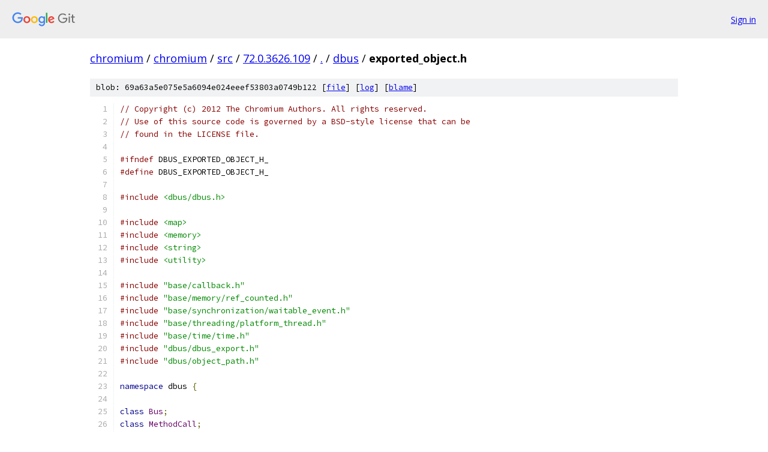

--- FILE ---
content_type: text/html; charset=utf-8
request_url: https://chromium.googlesource.com/chromium/src/+/72.0.3626.109/dbus/exported_object.h
body_size: 5197
content:
<!DOCTYPE html><html lang="en"><head><meta charset="utf-8"><meta name="viewport" content="width=device-width, initial-scale=1"><title>dbus/exported_object.h - chromium/src - Git at Google</title><link rel="stylesheet" type="text/css" href="/+static/base.css"><link rel="stylesheet" type="text/css" href="/+static/prettify/prettify.css"><!-- default customHeadTagPart --></head><body class="Site"><header class="Site-header"><div class="Header"><a class="Header-image" href="/"><img src="//www.gstatic.com/images/branding/lockups/2x/lockup_git_color_108x24dp.png" width="108" height="24" alt="Google Git"></a><div class="Header-menu"> <a class="Header-menuItem" href="https://accounts.google.com/AccountChooser?faa=1&amp;continue=https://chromium.googlesource.com/login/chromium/src/%2B/72.0.3626.109/dbus/exported_object.h">Sign in</a> </div></div></header><div class="Site-content"><div class="Container "><div class="Breadcrumbs"><a class="Breadcrumbs-crumb" href="/?format=HTML">chromium</a> / <a class="Breadcrumbs-crumb" href="/chromium/">chromium</a> / <a class="Breadcrumbs-crumb" href="/chromium/src/">src</a> / <a class="Breadcrumbs-crumb" href="/chromium/src/+/72.0.3626.109">72.0.3626.109</a> / <a class="Breadcrumbs-crumb" href="/chromium/src/+/72.0.3626.109/">.</a> / <a class="Breadcrumbs-crumb" href="/chromium/src/+/72.0.3626.109/dbus">dbus</a> / <span class="Breadcrumbs-crumb">exported_object.h</span></div><div class="u-sha1 u-monospace BlobSha1">blob: 69a63a5e075e5a6094e024eeef53803a0749b122 [<a href="/chromium/src/+/72.0.3626.109/dbus/exported_object.h">file</a>] [<a href="/chromium/src/+log/72.0.3626.109/dbus/exported_object.h">log</a>] [<a href="/chromium/src/+blame/72.0.3626.109/dbus/exported_object.h">blame</a>]</div><table class="FileContents"><tr class="u-pre u-monospace FileContents-line"><td class="u-lineNum u-noSelect FileContents-lineNum" data-line-number="1"></td><td class="FileContents-lineContents" id="1"><span class="com">// Copyright (c) 2012 The Chromium Authors. All rights reserved.</span></td></tr><tr class="u-pre u-monospace FileContents-line"><td class="u-lineNum u-noSelect FileContents-lineNum" data-line-number="2"></td><td class="FileContents-lineContents" id="2"><span class="com">// Use of this source code is governed by a BSD-style license that can be</span></td></tr><tr class="u-pre u-monospace FileContents-line"><td class="u-lineNum u-noSelect FileContents-lineNum" data-line-number="3"></td><td class="FileContents-lineContents" id="3"><span class="com">// found in the LICENSE file.</span></td></tr><tr class="u-pre u-monospace FileContents-line"><td class="u-lineNum u-noSelect FileContents-lineNum" data-line-number="4"></td><td class="FileContents-lineContents" id="4"></td></tr><tr class="u-pre u-monospace FileContents-line"><td class="u-lineNum u-noSelect FileContents-lineNum" data-line-number="5"></td><td class="FileContents-lineContents" id="5"><span class="com">#ifndef</span><span class="pln"> DBUS_EXPORTED_OBJECT_H_</span></td></tr><tr class="u-pre u-monospace FileContents-line"><td class="u-lineNum u-noSelect FileContents-lineNum" data-line-number="6"></td><td class="FileContents-lineContents" id="6"><span class="com">#define</span><span class="pln"> DBUS_EXPORTED_OBJECT_H_</span></td></tr><tr class="u-pre u-monospace FileContents-line"><td class="u-lineNum u-noSelect FileContents-lineNum" data-line-number="7"></td><td class="FileContents-lineContents" id="7"></td></tr><tr class="u-pre u-monospace FileContents-line"><td class="u-lineNum u-noSelect FileContents-lineNum" data-line-number="8"></td><td class="FileContents-lineContents" id="8"><span class="com">#include</span><span class="pln"> </span><span class="str">&lt;dbus/dbus.h&gt;</span></td></tr><tr class="u-pre u-monospace FileContents-line"><td class="u-lineNum u-noSelect FileContents-lineNum" data-line-number="9"></td><td class="FileContents-lineContents" id="9"></td></tr><tr class="u-pre u-monospace FileContents-line"><td class="u-lineNum u-noSelect FileContents-lineNum" data-line-number="10"></td><td class="FileContents-lineContents" id="10"><span class="com">#include</span><span class="pln"> </span><span class="str">&lt;map&gt;</span></td></tr><tr class="u-pre u-monospace FileContents-line"><td class="u-lineNum u-noSelect FileContents-lineNum" data-line-number="11"></td><td class="FileContents-lineContents" id="11"><span class="com">#include</span><span class="pln"> </span><span class="str">&lt;memory&gt;</span></td></tr><tr class="u-pre u-monospace FileContents-line"><td class="u-lineNum u-noSelect FileContents-lineNum" data-line-number="12"></td><td class="FileContents-lineContents" id="12"><span class="com">#include</span><span class="pln"> </span><span class="str">&lt;string&gt;</span></td></tr><tr class="u-pre u-monospace FileContents-line"><td class="u-lineNum u-noSelect FileContents-lineNum" data-line-number="13"></td><td class="FileContents-lineContents" id="13"><span class="com">#include</span><span class="pln"> </span><span class="str">&lt;utility&gt;</span></td></tr><tr class="u-pre u-monospace FileContents-line"><td class="u-lineNum u-noSelect FileContents-lineNum" data-line-number="14"></td><td class="FileContents-lineContents" id="14"></td></tr><tr class="u-pre u-monospace FileContents-line"><td class="u-lineNum u-noSelect FileContents-lineNum" data-line-number="15"></td><td class="FileContents-lineContents" id="15"><span class="com">#include</span><span class="pln"> </span><span class="str">&quot;base/callback.h&quot;</span></td></tr><tr class="u-pre u-monospace FileContents-line"><td class="u-lineNum u-noSelect FileContents-lineNum" data-line-number="16"></td><td class="FileContents-lineContents" id="16"><span class="com">#include</span><span class="pln"> </span><span class="str">&quot;base/memory/ref_counted.h&quot;</span></td></tr><tr class="u-pre u-monospace FileContents-line"><td class="u-lineNum u-noSelect FileContents-lineNum" data-line-number="17"></td><td class="FileContents-lineContents" id="17"><span class="com">#include</span><span class="pln"> </span><span class="str">&quot;base/synchronization/waitable_event.h&quot;</span></td></tr><tr class="u-pre u-monospace FileContents-line"><td class="u-lineNum u-noSelect FileContents-lineNum" data-line-number="18"></td><td class="FileContents-lineContents" id="18"><span class="com">#include</span><span class="pln"> </span><span class="str">&quot;base/threading/platform_thread.h&quot;</span></td></tr><tr class="u-pre u-monospace FileContents-line"><td class="u-lineNum u-noSelect FileContents-lineNum" data-line-number="19"></td><td class="FileContents-lineContents" id="19"><span class="com">#include</span><span class="pln"> </span><span class="str">&quot;base/time/time.h&quot;</span></td></tr><tr class="u-pre u-monospace FileContents-line"><td class="u-lineNum u-noSelect FileContents-lineNum" data-line-number="20"></td><td class="FileContents-lineContents" id="20"><span class="com">#include</span><span class="pln"> </span><span class="str">&quot;dbus/dbus_export.h&quot;</span></td></tr><tr class="u-pre u-monospace FileContents-line"><td class="u-lineNum u-noSelect FileContents-lineNum" data-line-number="21"></td><td class="FileContents-lineContents" id="21"><span class="com">#include</span><span class="pln"> </span><span class="str">&quot;dbus/object_path.h&quot;</span></td></tr><tr class="u-pre u-monospace FileContents-line"><td class="u-lineNum u-noSelect FileContents-lineNum" data-line-number="22"></td><td class="FileContents-lineContents" id="22"></td></tr><tr class="u-pre u-monospace FileContents-line"><td class="u-lineNum u-noSelect FileContents-lineNum" data-line-number="23"></td><td class="FileContents-lineContents" id="23"><span class="kwd">namespace</span><span class="pln"> dbus </span><span class="pun">{</span></td></tr><tr class="u-pre u-monospace FileContents-line"><td class="u-lineNum u-noSelect FileContents-lineNum" data-line-number="24"></td><td class="FileContents-lineContents" id="24"></td></tr><tr class="u-pre u-monospace FileContents-line"><td class="u-lineNum u-noSelect FileContents-lineNum" data-line-number="25"></td><td class="FileContents-lineContents" id="25"><span class="kwd">class</span><span class="pln"> </span><span class="typ">Bus</span><span class="pun">;</span></td></tr><tr class="u-pre u-monospace FileContents-line"><td class="u-lineNum u-noSelect FileContents-lineNum" data-line-number="26"></td><td class="FileContents-lineContents" id="26"><span class="kwd">class</span><span class="pln"> </span><span class="typ">MethodCall</span><span class="pun">;</span></td></tr><tr class="u-pre u-monospace FileContents-line"><td class="u-lineNum u-noSelect FileContents-lineNum" data-line-number="27"></td><td class="FileContents-lineContents" id="27"><span class="kwd">class</span><span class="pln"> </span><span class="typ">Response</span><span class="pun">;</span></td></tr><tr class="u-pre u-monospace FileContents-line"><td class="u-lineNum u-noSelect FileContents-lineNum" data-line-number="28"></td><td class="FileContents-lineContents" id="28"><span class="kwd">class</span><span class="pln"> </span><span class="typ">Signal</span><span class="pun">;</span></td></tr><tr class="u-pre u-monospace FileContents-line"><td class="u-lineNum u-noSelect FileContents-lineNum" data-line-number="29"></td><td class="FileContents-lineContents" id="29"></td></tr><tr class="u-pre u-monospace FileContents-line"><td class="u-lineNum u-noSelect FileContents-lineNum" data-line-number="30"></td><td class="FileContents-lineContents" id="30"><span class="com">// ExportedObject is used to export objects and methods to other D-Bus</span></td></tr><tr class="u-pre u-monospace FileContents-line"><td class="u-lineNum u-noSelect FileContents-lineNum" data-line-number="31"></td><td class="FileContents-lineContents" id="31"><span class="com">// clients.</span></td></tr><tr class="u-pre u-monospace FileContents-line"><td class="u-lineNum u-noSelect FileContents-lineNum" data-line-number="32"></td><td class="FileContents-lineContents" id="32"><span class="com">//</span></td></tr><tr class="u-pre u-monospace FileContents-line"><td class="u-lineNum u-noSelect FileContents-lineNum" data-line-number="33"></td><td class="FileContents-lineContents" id="33"><span class="com">// ExportedObject is a ref counted object, to ensure that |this| of the</span></td></tr><tr class="u-pre u-monospace FileContents-line"><td class="u-lineNum u-noSelect FileContents-lineNum" data-line-number="34"></td><td class="FileContents-lineContents" id="34"><span class="com">// object is alive when callbacks referencing |this| are called.</span></td></tr><tr class="u-pre u-monospace FileContents-line"><td class="u-lineNum u-noSelect FileContents-lineNum" data-line-number="35"></td><td class="FileContents-lineContents" id="35"><span class="kwd">class</span><span class="pln"> CHROME_DBUS_EXPORT </span><span class="typ">ExportedObject</span></td></tr><tr class="u-pre u-monospace FileContents-line"><td class="u-lineNum u-noSelect FileContents-lineNum" data-line-number="36"></td><td class="FileContents-lineContents" id="36"><span class="pln">    </span><span class="pun">:</span><span class="pln"> </span><span class="kwd">public</span><span class="pln"> </span><span class="kwd">base</span><span class="pun">::</span><span class="typ">RefCountedThreadSafe</span><span class="pun">&lt;</span><span class="typ">ExportedObject</span><span class="pun">&gt;</span><span class="pln"> </span><span class="pun">{</span></td></tr><tr class="u-pre u-monospace FileContents-line"><td class="u-lineNum u-noSelect FileContents-lineNum" data-line-number="37"></td><td class="FileContents-lineContents" id="37"><span class="pln"> </span><span class="kwd">public</span><span class="pun">:</span></td></tr><tr class="u-pre u-monospace FileContents-line"><td class="u-lineNum u-noSelect FileContents-lineNum" data-line-number="38"></td><td class="FileContents-lineContents" id="38"><span class="pln">  </span><span class="com">// Client code should use Bus::GetExportedObject() instead of this</span></td></tr><tr class="u-pre u-monospace FileContents-line"><td class="u-lineNum u-noSelect FileContents-lineNum" data-line-number="39"></td><td class="FileContents-lineContents" id="39"><span class="pln">  </span><span class="com">// constructor.</span></td></tr><tr class="u-pre u-monospace FileContents-line"><td class="u-lineNum u-noSelect FileContents-lineNum" data-line-number="40"></td><td class="FileContents-lineContents" id="40"><span class="pln">  </span><span class="typ">ExportedObject</span><span class="pun">(</span><span class="typ">Bus</span><span class="pun">*</span><span class="pln"> bus</span><span class="pun">,</span><span class="pln"> </span><span class="kwd">const</span><span class="pln"> </span><span class="typ">ObjectPath</span><span class="pun">&amp;</span><span class="pln"> object_path</span><span class="pun">);</span></td></tr><tr class="u-pre u-monospace FileContents-line"><td class="u-lineNum u-noSelect FileContents-lineNum" data-line-number="41"></td><td class="FileContents-lineContents" id="41"></td></tr><tr class="u-pre u-monospace FileContents-line"><td class="u-lineNum u-noSelect FileContents-lineNum" data-line-number="42"></td><td class="FileContents-lineContents" id="42"><span class="pln">  </span><span class="com">// Called to send a response from an exported method. |response| is the</span></td></tr><tr class="u-pre u-monospace FileContents-line"><td class="u-lineNum u-noSelect FileContents-lineNum" data-line-number="43"></td><td class="FileContents-lineContents" id="43"><span class="pln">  </span><span class="com">// response message. Callers should pass NULL in the event of an error that</span></td></tr><tr class="u-pre u-monospace FileContents-line"><td class="u-lineNum u-noSelect FileContents-lineNum" data-line-number="44"></td><td class="FileContents-lineContents" id="44"><span class="pln">  </span><span class="com">// prevents the sending of a response.</span></td></tr><tr class="u-pre u-monospace FileContents-line"><td class="u-lineNum u-noSelect FileContents-lineNum" data-line-number="45"></td><td class="FileContents-lineContents" id="45"><span class="pln">  </span><span class="kwd">typedef</span><span class="pln"> </span><span class="kwd">base</span><span class="pun">::</span><span class="typ">Callback</span><span class="pun">&lt;</span><span class="kwd">void</span><span class="pun">(</span><span class="pln">std</span><span class="pun">::</span><span class="pln">unique_ptr</span><span class="pun">&lt;</span><span class="typ">Response</span><span class="pun">&gt;</span><span class="pln"> response</span><span class="pun">)&gt;</span></td></tr><tr class="u-pre u-monospace FileContents-line"><td class="u-lineNum u-noSelect FileContents-lineNum" data-line-number="46"></td><td class="FileContents-lineContents" id="46"><span class="pln">      </span><span class="typ">ResponseSender</span><span class="pun">;</span></td></tr><tr class="u-pre u-monospace FileContents-line"><td class="u-lineNum u-noSelect FileContents-lineNum" data-line-number="47"></td><td class="FileContents-lineContents" id="47"></td></tr><tr class="u-pre u-monospace FileContents-line"><td class="u-lineNum u-noSelect FileContents-lineNum" data-line-number="48"></td><td class="FileContents-lineContents" id="48"><span class="pln">  </span><span class="com">// Called when an exported method is called. |method_call| is the request</span></td></tr><tr class="u-pre u-monospace FileContents-line"><td class="u-lineNum u-noSelect FileContents-lineNum" data-line-number="49"></td><td class="FileContents-lineContents" id="49"><span class="pln">  </span><span class="com">// message. |sender| is the callback that&#39;s used to send a response.</span></td></tr><tr class="u-pre u-monospace FileContents-line"><td class="u-lineNum u-noSelect FileContents-lineNum" data-line-number="50"></td><td class="FileContents-lineContents" id="50"><span class="pln">  </span><span class="com">//</span></td></tr><tr class="u-pre u-monospace FileContents-line"><td class="u-lineNum u-noSelect FileContents-lineNum" data-line-number="51"></td><td class="FileContents-lineContents" id="51"><span class="pln">  </span><span class="com">// |method_call| is owned by ExportedObject, hence client code should not</span></td></tr><tr class="u-pre u-monospace FileContents-line"><td class="u-lineNum u-noSelect FileContents-lineNum" data-line-number="52"></td><td class="FileContents-lineContents" id="52"><span class="pln">  </span><span class="com">// delete |method_call|.</span></td></tr><tr class="u-pre u-monospace FileContents-line"><td class="u-lineNum u-noSelect FileContents-lineNum" data-line-number="53"></td><td class="FileContents-lineContents" id="53"><span class="pln">  </span><span class="kwd">typedef</span><span class="pln"> </span><span class="kwd">base</span><span class="pun">::</span><span class="typ">Callback</span><span class="pun">&lt;</span><span class="kwd">void</span><span class="pln"> </span><span class="pun">(</span><span class="typ">MethodCall</span><span class="pun">*</span><span class="pln"> method_call</span><span class="pun">,</span><span class="pln"> </span><span class="typ">ResponseSender</span><span class="pln"> sender</span><span class="pun">)&gt;</span></td></tr><tr class="u-pre u-monospace FileContents-line"><td class="u-lineNum u-noSelect FileContents-lineNum" data-line-number="54"></td><td class="FileContents-lineContents" id="54"><span class="pln">      </span><span class="typ">MethodCallCallback</span><span class="pun">;</span></td></tr><tr class="u-pre u-monospace FileContents-line"><td class="u-lineNum u-noSelect FileContents-lineNum" data-line-number="55"></td><td class="FileContents-lineContents" id="55"></td></tr><tr class="u-pre u-monospace FileContents-line"><td class="u-lineNum u-noSelect FileContents-lineNum" data-line-number="56"></td><td class="FileContents-lineContents" id="56"><span class="pln">  </span><span class="com">// Called when method exporting is done.</span></td></tr><tr class="u-pre u-monospace FileContents-line"><td class="u-lineNum u-noSelect FileContents-lineNum" data-line-number="57"></td><td class="FileContents-lineContents" id="57"><span class="pln">  </span><span class="com">// |success| indicates whether exporting was successful or not.</span></td></tr><tr class="u-pre u-monospace FileContents-line"><td class="u-lineNum u-noSelect FileContents-lineNum" data-line-number="58"></td><td class="FileContents-lineContents" id="58"><span class="pln">  </span><span class="kwd">typedef</span><span class="pln"> </span><span class="kwd">base</span><span class="pun">::</span><span class="typ">Callback</span><span class="pun">&lt;</span><span class="kwd">void</span><span class="pln"> </span><span class="pun">(</span><span class="kwd">const</span><span class="pln"> std</span><span class="pun">::</span><span class="kwd">string</span><span class="pun">&amp;</span><span class="pln"> interface_name</span><span class="pun">,</span></td></tr><tr class="u-pre u-monospace FileContents-line"><td class="u-lineNum u-noSelect FileContents-lineNum" data-line-number="59"></td><td class="FileContents-lineContents" id="59"><span class="pln">                               </span><span class="kwd">const</span><span class="pln"> std</span><span class="pun">::</span><span class="kwd">string</span><span class="pun">&amp;</span><span class="pln"> method_name</span><span class="pun">,</span></td></tr><tr class="u-pre u-monospace FileContents-line"><td class="u-lineNum u-noSelect FileContents-lineNum" data-line-number="60"></td><td class="FileContents-lineContents" id="60"><span class="pln">                               </span><span class="kwd">bool</span><span class="pln"> success</span><span class="pun">)&gt;</span></td></tr><tr class="u-pre u-monospace FileContents-line"><td class="u-lineNum u-noSelect FileContents-lineNum" data-line-number="61"></td><td class="FileContents-lineContents" id="61"><span class="pln">      </span><span class="typ">OnExportedCallback</span><span class="pun">;</span></td></tr><tr class="u-pre u-monospace FileContents-line"><td class="u-lineNum u-noSelect FileContents-lineNum" data-line-number="62"></td><td class="FileContents-lineContents" id="62"></td></tr><tr class="u-pre u-monospace FileContents-line"><td class="u-lineNum u-noSelect FileContents-lineNum" data-line-number="63"></td><td class="FileContents-lineContents" id="63"><span class="pln">  </span><span class="com">// Exports the method specified by |interface_name| and |method_name|,</span></td></tr><tr class="u-pre u-monospace FileContents-line"><td class="u-lineNum u-noSelect FileContents-lineNum" data-line-number="64"></td><td class="FileContents-lineContents" id="64"><span class="pln">  </span><span class="com">// and blocks until exporting is done. Returns true on success.</span></td></tr><tr class="u-pre u-monospace FileContents-line"><td class="u-lineNum u-noSelect FileContents-lineNum" data-line-number="65"></td><td class="FileContents-lineContents" id="65"><span class="pln">  </span><span class="com">//</span></td></tr><tr class="u-pre u-monospace FileContents-line"><td class="u-lineNum u-noSelect FileContents-lineNum" data-line-number="66"></td><td class="FileContents-lineContents" id="66"><span class="pln">  </span><span class="com">// |method_call_callback| will be called in the origin thread, when the</span></td></tr><tr class="u-pre u-monospace FileContents-line"><td class="u-lineNum u-noSelect FileContents-lineNum" data-line-number="67"></td><td class="FileContents-lineContents" id="67"><span class="pln">  </span><span class="com">// exported method is called. As it&#39;s called in the origin thread,</span></td></tr><tr class="u-pre u-monospace FileContents-line"><td class="u-lineNum u-noSelect FileContents-lineNum" data-line-number="68"></td><td class="FileContents-lineContents" id="68"><span class="pln">  </span><span class="com">// |method_callback| can safely reference objects in the origin thread</span></td></tr><tr class="u-pre u-monospace FileContents-line"><td class="u-lineNum u-noSelect FileContents-lineNum" data-line-number="69"></td><td class="FileContents-lineContents" id="69"><span class="pln">  </span><span class="com">// (i.e. UI thread in most cases).</span></td></tr><tr class="u-pre u-monospace FileContents-line"><td class="u-lineNum u-noSelect FileContents-lineNum" data-line-number="70"></td><td class="FileContents-lineContents" id="70"><span class="pln">  </span><span class="com">//</span></td></tr><tr class="u-pre u-monospace FileContents-line"><td class="u-lineNum u-noSelect FileContents-lineNum" data-line-number="71"></td><td class="FileContents-lineContents" id="71"><span class="pln">  </span><span class="com">// IMPORTANT NOTE: You should export all methods before requesting a</span></td></tr><tr class="u-pre u-monospace FileContents-line"><td class="u-lineNum u-noSelect FileContents-lineNum" data-line-number="72"></td><td class="FileContents-lineContents" id="72"><span class="pln">  </span><span class="com">// service name by Bus::RequestOwnership/AndBlock(). If you do it in the</span></td></tr><tr class="u-pre u-monospace FileContents-line"><td class="u-lineNum u-noSelect FileContents-lineNum" data-line-number="73"></td><td class="FileContents-lineContents" id="73"><span class="pln">  </span><span class="com">// wrong order (i.e. request a service name then export methods), there</span></td></tr><tr class="u-pre u-monospace FileContents-line"><td class="u-lineNum u-noSelect FileContents-lineNum" data-line-number="74"></td><td class="FileContents-lineContents" id="74"><span class="pln">  </span><span class="com">// will be a short time period where your service is unable to respond to</span></td></tr><tr class="u-pre u-monospace FileContents-line"><td class="u-lineNum u-noSelect FileContents-lineNum" data-line-number="75"></td><td class="FileContents-lineContents" id="75"><span class="pln">  </span><span class="com">// method calls because these methods aren&#39;t yet exposed. This race is a</span></td></tr><tr class="u-pre u-monospace FileContents-line"><td class="u-lineNum u-noSelect FileContents-lineNum" data-line-number="76"></td><td class="FileContents-lineContents" id="76"><span class="pln">  </span><span class="com">// real problem as clients may start calling methods of your service as</span></td></tr><tr class="u-pre u-monospace FileContents-line"><td class="u-lineNum u-noSelect FileContents-lineNum" data-line-number="77"></td><td class="FileContents-lineContents" id="77"><span class="pln">  </span><span class="com">// soon as you acquire a service name, by watching the name owner change.</span></td></tr><tr class="u-pre u-monospace FileContents-line"><td class="u-lineNum u-noSelect FileContents-lineNum" data-line-number="78"></td><td class="FileContents-lineContents" id="78"><span class="pln">  </span><span class="com">//</span></td></tr><tr class="u-pre u-monospace FileContents-line"><td class="u-lineNum u-noSelect FileContents-lineNum" data-line-number="79"></td><td class="FileContents-lineContents" id="79"><span class="pln">  </span><span class="com">// BLOCKING CALL.</span></td></tr><tr class="u-pre u-monospace FileContents-line"><td class="u-lineNum u-noSelect FileContents-lineNum" data-line-number="80"></td><td class="FileContents-lineContents" id="80"><span class="pln">  </span><span class="kwd">virtual</span><span class="pln"> </span><span class="kwd">bool</span><span class="pln"> </span><span class="typ">ExportMethodAndBlock</span><span class="pun">(</span><span class="kwd">const</span><span class="pln"> std</span><span class="pun">::</span><span class="kwd">string</span><span class="pun">&amp;</span><span class="pln"> interface_name</span><span class="pun">,</span></td></tr><tr class="u-pre u-monospace FileContents-line"><td class="u-lineNum u-noSelect FileContents-lineNum" data-line-number="81"></td><td class="FileContents-lineContents" id="81"><span class="pln">                                    </span><span class="kwd">const</span><span class="pln"> std</span><span class="pun">::</span><span class="kwd">string</span><span class="pun">&amp;</span><span class="pln"> method_name</span><span class="pun">,</span></td></tr><tr class="u-pre u-monospace FileContents-line"><td class="u-lineNum u-noSelect FileContents-lineNum" data-line-number="82"></td><td class="FileContents-lineContents" id="82"><span class="pln">                                    </span><span class="typ">MethodCallCallback</span><span class="pln"> method_call_callback</span><span class="pun">);</span></td></tr><tr class="u-pre u-monospace FileContents-line"><td class="u-lineNum u-noSelect FileContents-lineNum" data-line-number="83"></td><td class="FileContents-lineContents" id="83"></td></tr><tr class="u-pre u-monospace FileContents-line"><td class="u-lineNum u-noSelect FileContents-lineNum" data-line-number="84"></td><td class="FileContents-lineContents" id="84"><span class="pln">  </span><span class="com">// Requests to export the method specified by |interface_name| and</span></td></tr><tr class="u-pre u-monospace FileContents-line"><td class="u-lineNum u-noSelect FileContents-lineNum" data-line-number="85"></td><td class="FileContents-lineContents" id="85"><span class="pln">  </span><span class="com">// |method_name|. See Also ExportMethodAndBlock().</span></td></tr><tr class="u-pre u-monospace FileContents-line"><td class="u-lineNum u-noSelect FileContents-lineNum" data-line-number="86"></td><td class="FileContents-lineContents" id="86"><span class="pln">  </span><span class="com">//</span></td></tr><tr class="u-pre u-monospace FileContents-line"><td class="u-lineNum u-noSelect FileContents-lineNum" data-line-number="87"></td><td class="FileContents-lineContents" id="87"><span class="pln">  </span><span class="com">// |on_exported_callback| is called when the method is exported or</span></td></tr><tr class="u-pre u-monospace FileContents-line"><td class="u-lineNum u-noSelect FileContents-lineNum" data-line-number="88"></td><td class="FileContents-lineContents" id="88"><span class="pln">  </span><span class="com">// failed to be exported, in the origin thread.</span></td></tr><tr class="u-pre u-monospace FileContents-line"><td class="u-lineNum u-noSelect FileContents-lineNum" data-line-number="89"></td><td class="FileContents-lineContents" id="89"><span class="pln">  </span><span class="com">//</span></td></tr><tr class="u-pre u-monospace FileContents-line"><td class="u-lineNum u-noSelect FileContents-lineNum" data-line-number="90"></td><td class="FileContents-lineContents" id="90"><span class="pln">  </span><span class="com">// Must be called in the origin thread.</span></td></tr><tr class="u-pre u-monospace FileContents-line"><td class="u-lineNum u-noSelect FileContents-lineNum" data-line-number="91"></td><td class="FileContents-lineContents" id="91"><span class="pln">  </span><span class="kwd">virtual</span><span class="pln"> </span><span class="kwd">void</span><span class="pln"> </span><span class="typ">ExportMethod</span><span class="pun">(</span><span class="kwd">const</span><span class="pln"> std</span><span class="pun">::</span><span class="kwd">string</span><span class="pun">&amp;</span><span class="pln"> interface_name</span><span class="pun">,</span></td></tr><tr class="u-pre u-monospace FileContents-line"><td class="u-lineNum u-noSelect FileContents-lineNum" data-line-number="92"></td><td class="FileContents-lineContents" id="92"><span class="pln">                            </span><span class="kwd">const</span><span class="pln"> std</span><span class="pun">::</span><span class="kwd">string</span><span class="pun">&amp;</span><span class="pln"> method_name</span><span class="pun">,</span></td></tr><tr class="u-pre u-monospace FileContents-line"><td class="u-lineNum u-noSelect FileContents-lineNum" data-line-number="93"></td><td class="FileContents-lineContents" id="93"><span class="pln">                            </span><span class="typ">MethodCallCallback</span><span class="pln"> method_call_callback</span><span class="pun">,</span></td></tr><tr class="u-pre u-monospace FileContents-line"><td class="u-lineNum u-noSelect FileContents-lineNum" data-line-number="94"></td><td class="FileContents-lineContents" id="94"><span class="pln">                            </span><span class="typ">OnExportedCallback</span><span class="pln"> on_exported_callback</span><span class="pun">);</span></td></tr><tr class="u-pre u-monospace FileContents-line"><td class="u-lineNum u-noSelect FileContents-lineNum" data-line-number="95"></td><td class="FileContents-lineContents" id="95"></td></tr><tr class="u-pre u-monospace FileContents-line"><td class="u-lineNum u-noSelect FileContents-lineNum" data-line-number="96"></td><td class="FileContents-lineContents" id="96"><span class="pln">  </span><span class="com">// Requests to send the signal from this object. The signal will be sent</span></td></tr><tr class="u-pre u-monospace FileContents-line"><td class="u-lineNum u-noSelect FileContents-lineNum" data-line-number="97"></td><td class="FileContents-lineContents" id="97"><span class="pln">  </span><span class="com">// synchronously if this method is called from the message loop in the D-Bus</span></td></tr><tr class="u-pre u-monospace FileContents-line"><td class="u-lineNum u-noSelect FileContents-lineNum" data-line-number="98"></td><td class="FileContents-lineContents" id="98"><span class="pln">  </span><span class="com">// thread and asynchronously otherwise.</span></td></tr><tr class="u-pre u-monospace FileContents-line"><td class="u-lineNum u-noSelect FileContents-lineNum" data-line-number="99"></td><td class="FileContents-lineContents" id="99"><span class="pln">  </span><span class="kwd">virtual</span><span class="pln"> </span><span class="kwd">void</span><span class="pln"> </span><span class="typ">SendSignal</span><span class="pun">(</span><span class="typ">Signal</span><span class="pun">*</span><span class="pln"> signal</span><span class="pun">);</span></td></tr><tr class="u-pre u-monospace FileContents-line"><td class="u-lineNum u-noSelect FileContents-lineNum" data-line-number="100"></td><td class="FileContents-lineContents" id="100"></td></tr><tr class="u-pre u-monospace FileContents-line"><td class="u-lineNum u-noSelect FileContents-lineNum" data-line-number="101"></td><td class="FileContents-lineContents" id="101"><span class="pln">  </span><span class="com">// Unregisters the object from the bus. The Bus object will take care of</span></td></tr><tr class="u-pre u-monospace FileContents-line"><td class="u-lineNum u-noSelect FileContents-lineNum" data-line-number="102"></td><td class="FileContents-lineContents" id="102"><span class="pln">  </span><span class="com">// unregistering so you don&#39;t have to do this manually.</span></td></tr><tr class="u-pre u-monospace FileContents-line"><td class="u-lineNum u-noSelect FileContents-lineNum" data-line-number="103"></td><td class="FileContents-lineContents" id="103"><span class="pln">  </span><span class="com">//</span></td></tr><tr class="u-pre u-monospace FileContents-line"><td class="u-lineNum u-noSelect FileContents-lineNum" data-line-number="104"></td><td class="FileContents-lineContents" id="104"><span class="pln">  </span><span class="com">// BLOCKING CALL.</span></td></tr><tr class="u-pre u-monospace FileContents-line"><td class="u-lineNum u-noSelect FileContents-lineNum" data-line-number="105"></td><td class="FileContents-lineContents" id="105"><span class="pln">  </span><span class="kwd">virtual</span><span class="pln"> </span><span class="kwd">void</span><span class="pln"> </span><span class="typ">Unregister</span><span class="pun">();</span></td></tr><tr class="u-pre u-monospace FileContents-line"><td class="u-lineNum u-noSelect FileContents-lineNum" data-line-number="106"></td><td class="FileContents-lineContents" id="106"></td></tr><tr class="u-pre u-monospace FileContents-line"><td class="u-lineNum u-noSelect FileContents-lineNum" data-line-number="107"></td><td class="FileContents-lineContents" id="107"><span class="pln"> </span><span class="kwd">protected</span><span class="pun">:</span></td></tr><tr class="u-pre u-monospace FileContents-line"><td class="u-lineNum u-noSelect FileContents-lineNum" data-line-number="108"></td><td class="FileContents-lineContents" id="108"><span class="pln">  </span><span class="com">// This is protected, so we can define sub classes.</span></td></tr><tr class="u-pre u-monospace FileContents-line"><td class="u-lineNum u-noSelect FileContents-lineNum" data-line-number="109"></td><td class="FileContents-lineContents" id="109"><span class="pln">  </span><span class="kwd">virtual</span><span class="pln"> </span><span class="pun">~</span><span class="typ">ExportedObject</span><span class="pun">();</span></td></tr><tr class="u-pre u-monospace FileContents-line"><td class="u-lineNum u-noSelect FileContents-lineNum" data-line-number="110"></td><td class="FileContents-lineContents" id="110"></td></tr><tr class="u-pre u-monospace FileContents-line"><td class="u-lineNum u-noSelect FileContents-lineNum" data-line-number="111"></td><td class="FileContents-lineContents" id="111"><span class="pln"> </span><span class="kwd">private</span><span class="pun">:</span></td></tr><tr class="u-pre u-monospace FileContents-line"><td class="u-lineNum u-noSelect FileContents-lineNum" data-line-number="112"></td><td class="FileContents-lineContents" id="112"><span class="pln">  </span><span class="kwd">friend</span><span class="pln"> </span><span class="kwd">class</span><span class="pln"> </span><span class="kwd">base</span><span class="pun">::</span><span class="typ">RefCountedThreadSafe</span><span class="pun">&lt;</span><span class="typ">ExportedObject</span><span class="pun">&gt;;</span></td></tr><tr class="u-pre u-monospace FileContents-line"><td class="u-lineNum u-noSelect FileContents-lineNum" data-line-number="113"></td><td class="FileContents-lineContents" id="113"></td></tr><tr class="u-pre u-monospace FileContents-line"><td class="u-lineNum u-noSelect FileContents-lineNum" data-line-number="114"></td><td class="FileContents-lineContents" id="114"><span class="pln">  </span><span class="com">// Helper function for ExportMethod().</span></td></tr><tr class="u-pre u-monospace FileContents-line"><td class="u-lineNum u-noSelect FileContents-lineNum" data-line-number="115"></td><td class="FileContents-lineContents" id="115"><span class="pln">  </span><span class="kwd">void</span><span class="pln"> </span><span class="typ">ExportMethodInternal</span><span class="pun">(</span><span class="kwd">const</span><span class="pln"> std</span><span class="pun">::</span><span class="kwd">string</span><span class="pun">&amp;</span><span class="pln"> interface_name</span><span class="pun">,</span></td></tr><tr class="u-pre u-monospace FileContents-line"><td class="u-lineNum u-noSelect FileContents-lineNum" data-line-number="116"></td><td class="FileContents-lineContents" id="116"><span class="pln">                            </span><span class="kwd">const</span><span class="pln"> std</span><span class="pun">::</span><span class="kwd">string</span><span class="pun">&amp;</span><span class="pln"> method_name</span><span class="pun">,</span></td></tr><tr class="u-pre u-monospace FileContents-line"><td class="u-lineNum u-noSelect FileContents-lineNum" data-line-number="117"></td><td class="FileContents-lineContents" id="117"><span class="pln">                            </span><span class="typ">MethodCallCallback</span><span class="pln"> method_call_callback</span><span class="pun">,</span></td></tr><tr class="u-pre u-monospace FileContents-line"><td class="u-lineNum u-noSelect FileContents-lineNum" data-line-number="118"></td><td class="FileContents-lineContents" id="118"><span class="pln">                            </span><span class="typ">OnExportedCallback</span><span class="pln"> exported_callback</span><span class="pun">);</span></td></tr><tr class="u-pre u-monospace FileContents-line"><td class="u-lineNum u-noSelect FileContents-lineNum" data-line-number="119"></td><td class="FileContents-lineContents" id="119"></td></tr><tr class="u-pre u-monospace FileContents-line"><td class="u-lineNum u-noSelect FileContents-lineNum" data-line-number="120"></td><td class="FileContents-lineContents" id="120"><span class="pln">  </span><span class="com">// Called when the object is exported.</span></td></tr><tr class="u-pre u-monospace FileContents-line"><td class="u-lineNum u-noSelect FileContents-lineNum" data-line-number="121"></td><td class="FileContents-lineContents" id="121"><span class="pln">  </span><span class="kwd">void</span><span class="pln"> </span><span class="typ">OnExported</span><span class="pun">(</span><span class="typ">OnExportedCallback</span><span class="pln"> on_exported_callback</span><span class="pun">,</span></td></tr><tr class="u-pre u-monospace FileContents-line"><td class="u-lineNum u-noSelect FileContents-lineNum" data-line-number="122"></td><td class="FileContents-lineContents" id="122"><span class="pln">                  </span><span class="kwd">const</span><span class="pln"> std</span><span class="pun">::</span><span class="kwd">string</span><span class="pun">&amp;</span><span class="pln"> interface_name</span><span class="pun">,</span></td></tr><tr class="u-pre u-monospace FileContents-line"><td class="u-lineNum u-noSelect FileContents-lineNum" data-line-number="123"></td><td class="FileContents-lineContents" id="123"><span class="pln">                  </span><span class="kwd">const</span><span class="pln"> std</span><span class="pun">::</span><span class="kwd">string</span><span class="pun">&amp;</span><span class="pln"> method_name</span><span class="pun">,</span></td></tr><tr class="u-pre u-monospace FileContents-line"><td class="u-lineNum u-noSelect FileContents-lineNum" data-line-number="124"></td><td class="FileContents-lineContents" id="124"><span class="pln">                  </span><span class="kwd">bool</span><span class="pln"> success</span><span class="pun">);</span></td></tr><tr class="u-pre u-monospace FileContents-line"><td class="u-lineNum u-noSelect FileContents-lineNum" data-line-number="125"></td><td class="FileContents-lineContents" id="125"></td></tr><tr class="u-pre u-monospace FileContents-line"><td class="u-lineNum u-noSelect FileContents-lineNum" data-line-number="126"></td><td class="FileContents-lineContents" id="126"><span class="pln">  </span><span class="com">// Helper function for SendSignal().</span></td></tr><tr class="u-pre u-monospace FileContents-line"><td class="u-lineNum u-noSelect FileContents-lineNum" data-line-number="127"></td><td class="FileContents-lineContents" id="127"><span class="pln">  </span><span class="kwd">void</span><span class="pln"> </span><span class="typ">SendSignalInternal</span><span class="pun">(</span><span class="kwd">base</span><span class="pun">::</span><span class="typ">TimeTicks</span><span class="pln"> start_time</span><span class="pun">,</span></td></tr><tr class="u-pre u-monospace FileContents-line"><td class="u-lineNum u-noSelect FileContents-lineNum" data-line-number="128"></td><td class="FileContents-lineContents" id="128"><span class="pln">                          </span><span class="typ">DBusMessage</span><span class="pun">*</span><span class="pln"> signal_message</span><span class="pun">);</span></td></tr><tr class="u-pre u-monospace FileContents-line"><td class="u-lineNum u-noSelect FileContents-lineNum" data-line-number="129"></td><td class="FileContents-lineContents" id="129"></td></tr><tr class="u-pre u-monospace FileContents-line"><td class="u-lineNum u-noSelect FileContents-lineNum" data-line-number="130"></td><td class="FileContents-lineContents" id="130"><span class="pln">  </span><span class="com">// Registers this object to the bus.</span></td></tr><tr class="u-pre u-monospace FileContents-line"><td class="u-lineNum u-noSelect FileContents-lineNum" data-line-number="131"></td><td class="FileContents-lineContents" id="131"><span class="pln">  </span><span class="com">// Returns true on success, or the object is already registered.</span></td></tr><tr class="u-pre u-monospace FileContents-line"><td class="u-lineNum u-noSelect FileContents-lineNum" data-line-number="132"></td><td class="FileContents-lineContents" id="132"><span class="pln">  </span><span class="com">//</span></td></tr><tr class="u-pre u-monospace FileContents-line"><td class="u-lineNum u-noSelect FileContents-lineNum" data-line-number="133"></td><td class="FileContents-lineContents" id="133"><span class="pln">  </span><span class="com">// BLOCKING CALL.</span></td></tr><tr class="u-pre u-monospace FileContents-line"><td class="u-lineNum u-noSelect FileContents-lineNum" data-line-number="134"></td><td class="FileContents-lineContents" id="134"><span class="pln">  </span><span class="kwd">bool</span><span class="pln"> </span><span class="typ">Register</span><span class="pun">();</span></td></tr><tr class="u-pre u-monospace FileContents-line"><td class="u-lineNum u-noSelect FileContents-lineNum" data-line-number="135"></td><td class="FileContents-lineContents" id="135"></td></tr><tr class="u-pre u-monospace FileContents-line"><td class="u-lineNum u-noSelect FileContents-lineNum" data-line-number="136"></td><td class="FileContents-lineContents" id="136"><span class="pln">  </span><span class="com">// Handles the incoming request messages and dispatches to the exported</span></td></tr><tr class="u-pre u-monospace FileContents-line"><td class="u-lineNum u-noSelect FileContents-lineNum" data-line-number="137"></td><td class="FileContents-lineContents" id="137"><span class="pln">  </span><span class="com">// methods.</span></td></tr><tr class="u-pre u-monospace FileContents-line"><td class="u-lineNum u-noSelect FileContents-lineNum" data-line-number="138"></td><td class="FileContents-lineContents" id="138"><span class="pln">  </span><span class="typ">DBusHandlerResult</span><span class="pln"> </span><span class="typ">HandleMessage</span><span class="pun">(</span><span class="typ">DBusConnection</span><span class="pun">*</span><span class="pln"> connection</span><span class="pun">,</span></td></tr><tr class="u-pre u-monospace FileContents-line"><td class="u-lineNum u-noSelect FileContents-lineNum" data-line-number="139"></td><td class="FileContents-lineContents" id="139"><span class="pln">                                  </span><span class="typ">DBusMessage</span><span class="pun">*</span><span class="pln"> raw_message</span><span class="pun">);</span></td></tr><tr class="u-pre u-monospace FileContents-line"><td class="u-lineNum u-noSelect FileContents-lineNum" data-line-number="140"></td><td class="FileContents-lineContents" id="140"></td></tr><tr class="u-pre u-monospace FileContents-line"><td class="u-lineNum u-noSelect FileContents-lineNum" data-line-number="141"></td><td class="FileContents-lineContents" id="141"><span class="pln">  </span><span class="com">// Runs the method. Helper function for HandleMessage().</span></td></tr><tr class="u-pre u-monospace FileContents-line"><td class="u-lineNum u-noSelect FileContents-lineNum" data-line-number="142"></td><td class="FileContents-lineContents" id="142"><span class="pln">  </span><span class="kwd">void</span><span class="pln"> </span><span class="typ">RunMethod</span><span class="pun">(</span><span class="typ">MethodCallCallback</span><span class="pln"> method_call_callback</span><span class="pun">,</span></td></tr><tr class="u-pre u-monospace FileContents-line"><td class="u-lineNum u-noSelect FileContents-lineNum" data-line-number="143"></td><td class="FileContents-lineContents" id="143"><span class="pln">                 std</span><span class="pun">::</span><span class="pln">unique_ptr</span><span class="pun">&lt;</span><span class="typ">MethodCall</span><span class="pun">&gt;</span><span class="pln"> method_call</span><span class="pun">,</span></td></tr><tr class="u-pre u-monospace FileContents-line"><td class="u-lineNum u-noSelect FileContents-lineNum" data-line-number="144"></td><td class="FileContents-lineContents" id="144"><span class="pln">                 </span><span class="kwd">base</span><span class="pun">::</span><span class="typ">TimeTicks</span><span class="pln"> start_time</span><span class="pun">);</span></td></tr><tr class="u-pre u-monospace FileContents-line"><td class="u-lineNum u-noSelect FileContents-lineNum" data-line-number="145"></td><td class="FileContents-lineContents" id="145"></td></tr><tr class="u-pre u-monospace FileContents-line"><td class="u-lineNum u-noSelect FileContents-lineNum" data-line-number="146"></td><td class="FileContents-lineContents" id="146"><span class="pln">  </span><span class="com">// Callback invoked by service provider to send a response to a method call.</span></td></tr><tr class="u-pre u-monospace FileContents-line"><td class="u-lineNum u-noSelect FileContents-lineNum" data-line-number="147"></td><td class="FileContents-lineContents" id="147"><span class="pln">  </span><span class="com">// Can be called immediately from a MethodCallCallback to implement a</span></td></tr><tr class="u-pre u-monospace FileContents-line"><td class="u-lineNum u-noSelect FileContents-lineNum" data-line-number="148"></td><td class="FileContents-lineContents" id="148"><span class="pln">  </span><span class="com">// synchronous service or called later to implement an asynchronous service.</span></td></tr><tr class="u-pre u-monospace FileContents-line"><td class="u-lineNum u-noSelect FileContents-lineNum" data-line-number="149"></td><td class="FileContents-lineContents" id="149"><span class="pln">  </span><span class="kwd">void</span><span class="pln"> </span><span class="typ">SendResponse</span><span class="pun">(</span><span class="kwd">base</span><span class="pun">::</span><span class="typ">TimeTicks</span><span class="pln"> start_time</span><span class="pun">,</span></td></tr><tr class="u-pre u-monospace FileContents-line"><td class="u-lineNum u-noSelect FileContents-lineNum" data-line-number="150"></td><td class="FileContents-lineContents" id="150"><span class="pln">                    std</span><span class="pun">::</span><span class="pln">unique_ptr</span><span class="pun">&lt;</span><span class="typ">MethodCall</span><span class="pun">&gt;</span><span class="pln"> method_call</span><span class="pun">,</span></td></tr><tr class="u-pre u-monospace FileContents-line"><td class="u-lineNum u-noSelect FileContents-lineNum" data-line-number="151"></td><td class="FileContents-lineContents" id="151"><span class="pln">                    std</span><span class="pun">::</span><span class="pln">unique_ptr</span><span class="pun">&lt;</span><span class="typ">Response</span><span class="pun">&gt;</span><span class="pln"> response</span><span class="pun">);</span></td></tr><tr class="u-pre u-monospace FileContents-line"><td class="u-lineNum u-noSelect FileContents-lineNum" data-line-number="152"></td><td class="FileContents-lineContents" id="152"></td></tr><tr class="u-pre u-monospace FileContents-line"><td class="u-lineNum u-noSelect FileContents-lineNum" data-line-number="153"></td><td class="FileContents-lineContents" id="153"><span class="pln">  </span><span class="com">// Called on completion of the method run from SendResponse().</span></td></tr><tr class="u-pre u-monospace FileContents-line"><td class="u-lineNum u-noSelect FileContents-lineNum" data-line-number="154"></td><td class="FileContents-lineContents" id="154"><span class="pln">  </span><span class="com">// Takes ownership of |method_call| and |response|.</span></td></tr><tr class="u-pre u-monospace FileContents-line"><td class="u-lineNum u-noSelect FileContents-lineNum" data-line-number="155"></td><td class="FileContents-lineContents" id="155"><span class="pln">  </span><span class="kwd">void</span><span class="pln"> </span><span class="typ">OnMethodCompleted</span><span class="pun">(</span><span class="pln">std</span><span class="pun">::</span><span class="pln">unique_ptr</span><span class="pun">&lt;</span><span class="typ">MethodCall</span><span class="pun">&gt;</span><span class="pln"> method_call</span><span class="pun">,</span></td></tr><tr class="u-pre u-monospace FileContents-line"><td class="u-lineNum u-noSelect FileContents-lineNum" data-line-number="156"></td><td class="FileContents-lineContents" id="156"><span class="pln">                         std</span><span class="pun">::</span><span class="pln">unique_ptr</span><span class="pun">&lt;</span><span class="typ">Response</span><span class="pun">&gt;</span><span class="pln"> response</span><span class="pun">,</span></td></tr><tr class="u-pre u-monospace FileContents-line"><td class="u-lineNum u-noSelect FileContents-lineNum" data-line-number="157"></td><td class="FileContents-lineContents" id="157"><span class="pln">                         </span><span class="kwd">base</span><span class="pun">::</span><span class="typ">TimeTicks</span><span class="pln"> start_time</span><span class="pun">);</span></td></tr><tr class="u-pre u-monospace FileContents-line"><td class="u-lineNum u-noSelect FileContents-lineNum" data-line-number="158"></td><td class="FileContents-lineContents" id="158"></td></tr><tr class="u-pre u-monospace FileContents-line"><td class="u-lineNum u-noSelect FileContents-lineNum" data-line-number="159"></td><td class="FileContents-lineContents" id="159"><span class="pln">  </span><span class="com">// Called when the object is unregistered.</span></td></tr><tr class="u-pre u-monospace FileContents-line"><td class="u-lineNum u-noSelect FileContents-lineNum" data-line-number="160"></td><td class="FileContents-lineContents" id="160"><span class="pln">  </span><span class="kwd">void</span><span class="pln"> </span><span class="typ">OnUnregistered</span><span class="pun">(</span><span class="typ">DBusConnection</span><span class="pun">*</span><span class="pln"> connection</span><span class="pun">);</span></td></tr><tr class="u-pre u-monospace FileContents-line"><td class="u-lineNum u-noSelect FileContents-lineNum" data-line-number="161"></td><td class="FileContents-lineContents" id="161"></td></tr><tr class="u-pre u-monospace FileContents-line"><td class="u-lineNum u-noSelect FileContents-lineNum" data-line-number="162"></td><td class="FileContents-lineContents" id="162"><span class="pln">  </span><span class="com">// Redirects the function call to HandleMessage().</span></td></tr><tr class="u-pre u-monospace FileContents-line"><td class="u-lineNum u-noSelect FileContents-lineNum" data-line-number="163"></td><td class="FileContents-lineContents" id="163"><span class="pln">  </span><span class="kwd">static</span><span class="pln"> </span><span class="typ">DBusHandlerResult</span><span class="pln"> </span><span class="typ">HandleMessageThunk</span><span class="pun">(</span><span class="typ">DBusConnection</span><span class="pun">*</span><span class="pln"> connection</span><span class="pun">,</span></td></tr><tr class="u-pre u-monospace FileContents-line"><td class="u-lineNum u-noSelect FileContents-lineNum" data-line-number="164"></td><td class="FileContents-lineContents" id="164"><span class="pln">                                              </span><span class="typ">DBusMessage</span><span class="pun">*</span><span class="pln"> raw_message</span><span class="pun">,</span></td></tr><tr class="u-pre u-monospace FileContents-line"><td class="u-lineNum u-noSelect FileContents-lineNum" data-line-number="165"></td><td class="FileContents-lineContents" id="165"><span class="pln">                                              </span><span class="kwd">void</span><span class="pun">*</span><span class="pln"> user_data</span><span class="pun">);</span></td></tr><tr class="u-pre u-monospace FileContents-line"><td class="u-lineNum u-noSelect FileContents-lineNum" data-line-number="166"></td><td class="FileContents-lineContents" id="166"></td></tr><tr class="u-pre u-monospace FileContents-line"><td class="u-lineNum u-noSelect FileContents-lineNum" data-line-number="167"></td><td class="FileContents-lineContents" id="167"><span class="pln">  </span><span class="com">// Redirects the function call to OnUnregistered().</span></td></tr><tr class="u-pre u-monospace FileContents-line"><td class="u-lineNum u-noSelect FileContents-lineNum" data-line-number="168"></td><td class="FileContents-lineContents" id="168"><span class="pln">  </span><span class="kwd">static</span><span class="pln"> </span><span class="kwd">void</span><span class="pln"> </span><span class="typ">OnUnregisteredThunk</span><span class="pun">(</span><span class="typ">DBusConnection</span><span class="pun">*</span><span class="pln"> connection</span><span class="pun">,</span></td></tr><tr class="u-pre u-monospace FileContents-line"><td class="u-lineNum u-noSelect FileContents-lineNum" data-line-number="169"></td><td class="FileContents-lineContents" id="169"><span class="pln">                                  </span><span class="kwd">void</span><span class="pun">*</span><span class="pln"> user_data</span><span class="pun">);</span></td></tr><tr class="u-pre u-monospace FileContents-line"><td class="u-lineNum u-noSelect FileContents-lineNum" data-line-number="170"></td><td class="FileContents-lineContents" id="170"></td></tr><tr class="u-pre u-monospace FileContents-line"><td class="u-lineNum u-noSelect FileContents-lineNum" data-line-number="171"></td><td class="FileContents-lineContents" id="171"><span class="pln">  scoped_refptr</span><span class="pun">&lt;</span><span class="typ">Bus</span><span class="pun">&gt;</span><span class="pln"> bus_</span><span class="pun">;</span></td></tr><tr class="u-pre u-monospace FileContents-line"><td class="u-lineNum u-noSelect FileContents-lineNum" data-line-number="172"></td><td class="FileContents-lineContents" id="172"><span class="pln">  </span><span class="typ">ObjectPath</span><span class="pln"> object_path_</span><span class="pun">;</span></td></tr><tr class="u-pre u-monospace FileContents-line"><td class="u-lineNum u-noSelect FileContents-lineNum" data-line-number="173"></td><td class="FileContents-lineContents" id="173"><span class="pln">  </span><span class="kwd">bool</span><span class="pln"> object_is_registered_</span><span class="pun">;</span></td></tr><tr class="u-pre u-monospace FileContents-line"><td class="u-lineNum u-noSelect FileContents-lineNum" data-line-number="174"></td><td class="FileContents-lineContents" id="174"></td></tr><tr class="u-pre u-monospace FileContents-line"><td class="u-lineNum u-noSelect FileContents-lineNum" data-line-number="175"></td><td class="FileContents-lineContents" id="175"><span class="pln">  </span><span class="com">// The method table where keys are absolute method names (i.e. interface</span></td></tr><tr class="u-pre u-monospace FileContents-line"><td class="u-lineNum u-noSelect FileContents-lineNum" data-line-number="176"></td><td class="FileContents-lineContents" id="176"><span class="pln">  </span><span class="com">// name + method name), and values are the corresponding callbacks.</span></td></tr><tr class="u-pre u-monospace FileContents-line"><td class="u-lineNum u-noSelect FileContents-lineNum" data-line-number="177"></td><td class="FileContents-lineContents" id="177"><span class="pln">  </span><span class="kwd">typedef</span><span class="pln"> std</span><span class="pun">::</span><span class="pln">map</span><span class="pun">&lt;</span><span class="pln">std</span><span class="pun">::</span><span class="kwd">string</span><span class="pun">,</span><span class="pln"> </span><span class="typ">MethodCallCallback</span><span class="pun">&gt;</span><span class="pln"> </span><span class="typ">MethodTable</span><span class="pun">;</span></td></tr><tr class="u-pre u-monospace FileContents-line"><td class="u-lineNum u-noSelect FileContents-lineNum" data-line-number="178"></td><td class="FileContents-lineContents" id="178"><span class="pln">  </span><span class="typ">MethodTable</span><span class="pln"> method_table_</span><span class="pun">;</span></td></tr><tr class="u-pre u-monospace FileContents-line"><td class="u-lineNum u-noSelect FileContents-lineNum" data-line-number="179"></td><td class="FileContents-lineContents" id="179"><span class="pun">};</span></td></tr><tr class="u-pre u-monospace FileContents-line"><td class="u-lineNum u-noSelect FileContents-lineNum" data-line-number="180"></td><td class="FileContents-lineContents" id="180"></td></tr><tr class="u-pre u-monospace FileContents-line"><td class="u-lineNum u-noSelect FileContents-lineNum" data-line-number="181"></td><td class="FileContents-lineContents" id="181"><span class="pun">}</span><span class="pln">  </span><span class="com">// namespace dbus</span></td></tr><tr class="u-pre u-monospace FileContents-line"><td class="u-lineNum u-noSelect FileContents-lineNum" data-line-number="182"></td><td class="FileContents-lineContents" id="182"></td></tr><tr class="u-pre u-monospace FileContents-line"><td class="u-lineNum u-noSelect FileContents-lineNum" data-line-number="183"></td><td class="FileContents-lineContents" id="183"><span class="com">#endif</span><span class="pln">  </span><span class="com">// DBUS_EXPORTED_OBJECT_H_</span></td></tr></table><script nonce="mjGTX9qcxfmxnG9REkAnPQ">for (let lineNumEl of document.querySelectorAll('td.u-lineNum')) {lineNumEl.onclick = () => {window.location.hash = `#${lineNumEl.getAttribute('data-line-number')}`;};}</script></div> <!-- Container --></div> <!-- Site-content --><footer class="Site-footer"><div class="Footer"><span class="Footer-poweredBy">Powered by <a href="https://gerrit.googlesource.com/gitiles/">Gitiles</a>| <a href="https://policies.google.com/privacy">Privacy</a>| <a href="https://policies.google.com/terms">Terms</a></span><span class="Footer-formats"><a class="u-monospace Footer-formatsItem" href="?format=TEXT">txt</a> <a class="u-monospace Footer-formatsItem" href="?format=JSON">json</a></span></div></footer></body></html>